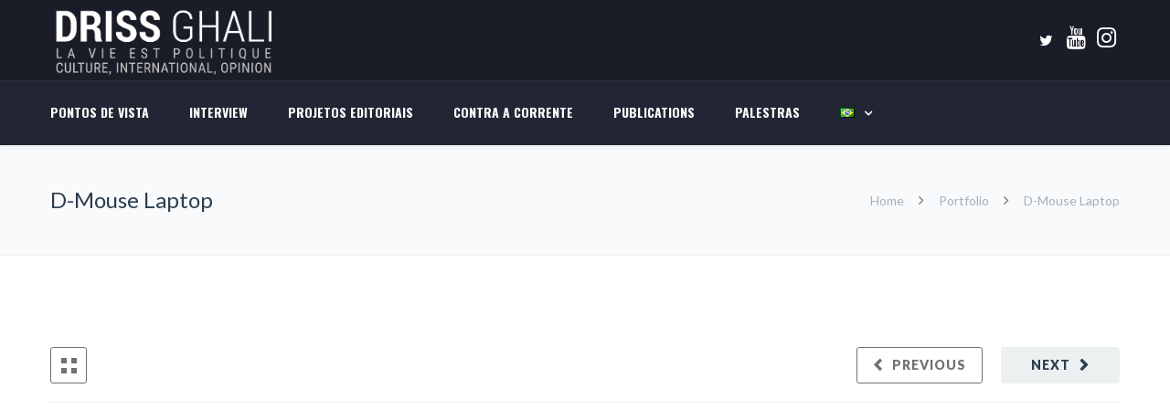

--- FILE ---
content_type: text/css
request_url: https://www.drissghali.com/wp-content/themes/thefox/css/rgs.css
body_size: 459
content:

* { -webkit-box-sizing: border-box;
	-moz-box-sizing: border-box;
	box-sizing: border-box; }

/* MAIN CONTAINER */
.container	{ margin: 0 auto;  position: relative; }

.container {
    max-width: 880px; 
} 

.row {
	position: relative;
}

/* SELF CLEARING FLOATS - CLEARFIX METHOD */
.row:after, .col:after, .clr:after, .group:after { 
	content: ""; 
	display: block; 
	height: 0; 
	clear: both; 
	visibility: hidden; }


/* DEFAULT ROW STYLES */
.row, div.clear { padding-bottom: 24px; } /* set according to preference*/
			
								  
/* DEFAULT COLUMN STYLES */
.col {
  position: relative;
  display: block;
  float: left;
  width: 100%; 
}

@media (min-width: 690px) {
    .col {
      margin-right: 2%; 
     } 
     
     .wpb_column {
     	margin-right: 0px;
     }
}

/* RESET MARGINS */
.col.col_last { margin-right: 0; } 
.col:last-child { margin-right: 0; } 


/* COLUMN WIDTH ON DISPLAYS +690px */
@media (min-width: 690px) {
	.span_1 { width: 6.5%; }
	.span_2 { width: 15.0%; }
	.span_3 { width: 23.5%; }
	.span_4 { width: 32.0%; }
	.span_5 { width: 40.5%; }
	.span_6 { width: 49.0%; }
	.span_7 { width: 57.5%; }
	.span_8 { width: 66.0%; }
	.span_9 { width: 74.5%; }
	.span_10 { width: 83.0%; }
	.span_11 { width: 91.5%; }
	.span_12 { width: 100%; }
	
	/* full width content columns */
	.full-width-content.vc_row-fluid .vc_span2 { width: 16.66%; }
	.full-width-content.vc_row-fluid .vc_span3 { width: 25%; }
	.full-width-content.vc_row-fluid .vc_span4 { width: 33.33%; }
	.full-width-content.vc_row-fluid .vc_span5 { width: 40.5%; }
	.full-width-content.vc_row-fluid .vc_span6 { width: 50%; }
	.full-width-content.vc_row-fluid .vc_span7 { width: 57.5%; }
	.full-width-content.vc_row-fluid .vc_span8 { width: 66.6%; }
	.full-width-content.vc_row-fluid .vc_span9 { width: 75%; }
	.full-width-content.vc_row-fluid .vc_span10 { width: 83.0%; }
	.full-width-content.vc_row-fluid .vc_span11 { width: 91.5%; }
	.full-width-content.vc_row-fluid .vc_span12 { width: 100%; }
	
	.full-width-content.vc_row-fluid .wpb_column { margin-left: 0!important; }
	.full-width-content.vc_row-fluid .wpb_column .wpb_row, .full-width-content.vc_row-fluid .wpb_column .wpb_wrapper { margin: 0; }
	
}
